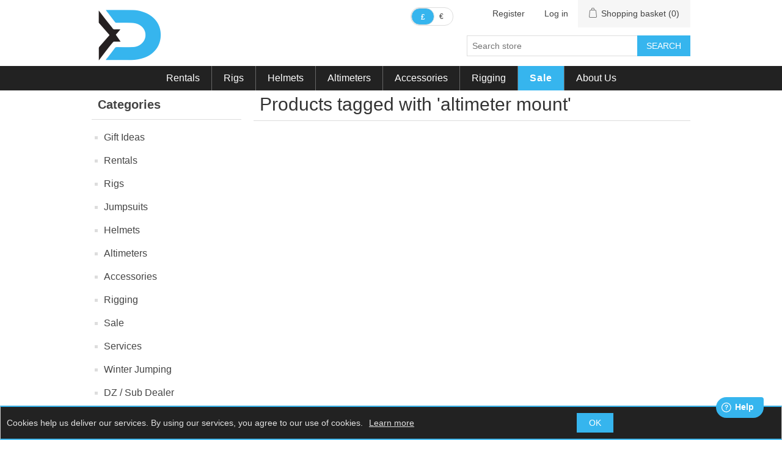

--- FILE ---
content_type: text/html; charset=utf-8
request_url: https://xdsports.uk/altimeter-mount
body_size: 9031
content:
<!DOCTYPE html><html lang=en dir=ltr class=html-product-tag-page><head><title>Products tagged with &#x27;altimeter mount&#x27; - XDream Skydiving</title><meta charset=UTF-8><meta name=description content="UK based skydiving equipment retailer and coaching services for new and progressing skydivers"><meta name=keywords content="skydiving,uk,skydiving shop,gear store,skydiving equipment,rentals"><meta name=generator content=nopCommerce><meta name=viewport content="width=device-width, initial-scale=1"><link rel=stylesheet href="/css/ProductsByTag.Head.styles.css?v=yAzWA7s4sh022kyNnIpICuKgYLg"><script async src="https://www.googletagmanager.com/gtag/js?id=UA-56477819-2"></script><script>function gtag(){dataLayer.push(arguments)}window.dataLayer=window.dataLayer||[];gtag("js",new Date);gtag("config","UA-56477819-2")</script><link rel=canonical href=https://xdsports.uk/altimeter-mount><link href=https://xdsports.uk/news/rss/2 rel=alternate type=application/rss+xml title="XDream Skydiving: News"><link href=https://xdsports.uk/blog/rss/2 rel=alternate type=application/rss+xml title="XDream Skydiving: Blog"><script>(window.fwSettings==null||window.fwSettings.widget_id==null)&&(window.fwSettings={widget_id:80000003371});!function(){if("function"!=typeof FreshworksWidget){var n=function(){n.q.push(arguments)};n.q=[];window.FreshworksWidget=n}}()</script><script src=https://euc-widget.freshworks.com/widgets/80000003371.js async defer></script><body><div class=ajax-loading-block-window style=display:none></div><div id=dialog-notifications-success title=Notification style=display:none></div><div id=dialog-notifications-error title=Error style=display:none></div><div id=dialog-notifications-warning title=Warning style=display:none></div><div id=bar-notification class=bar-notification-container data-close=Close></div><!--[if lte IE 8]><div style=clear:both;height:59px;text-align:center;position:relative><a href=http://www.microsoft.com/windows/internet-explorer/default.aspx target=_blank> <img src=/Themes/XDream/Content/images/ie_warning.jpg height=42 width=820 alt="You are using an outdated browser. For a faster, safer browsing experience, upgrade for free today."> </a></div><![endif]--><div class=master-wrapper-page><div class=header><div class=header-upper><div class=header-selectors-wrapper></div><div class=header-links-wrapper><div class=header-links><ul><li><div class=currency-selector><ul class=currency-list><li><p title="British Pound (selected)"><em>&#xA3;</em><li><a href="/changecurrency/6?returnUrl=%2Faltimeter-mount" title=Euro>&#x20AC;</a></ul></div><li><li><a href="/register?returnUrl=%2Faltimeter-mount" class=ico-register>Register</a><li><a href="/login?returnUrl=%2Faltimeter-mount" class=ico-login>Log in</a><li id=topcartlink><a href=/cart class=ico-cart> <span class=cart-label>Shopping basket</span> <span class=cart-qty>(0)</span> </a></ul></div><div id=flyout-cart class=flyout-cart><div class=mini-shopping-cart><div class=count>You have no items in your shopping basket.</div></div></div></div></div><div class=header-lower><div class=header-logo><a href="/"><h1><img alt="XDream Skydiving" src=https://xdsports.uk/images/thumbs/000/0002596.png></h1></a></div><div class="search-box store-search-box"><form method=get id=small-search-box-form action=/search><input type=text class=search-box-text id=small-searchterms autocomplete=off name=q placeholder="Search store" aria-label="Search store"> <button type=submit class="button-1 search-box-button">Search</button></form></div></div></div><div class=header-menu><ul class="top-menu notmobile"><li><a href=/rentals> Rentals </a><li><a href=/rigs> Rigs </a><div class=sublist-toggle></div><ul class="sublist first-level"><li><a href=/aads> <img alt="Picture for category AADs" src=https://xdsports.uk/images/thumbs/000/0001494_aads_35.png title="Show products in category AADs"> AADs </a><div class=sublist-toggle></div><ul class=sublist><li><a href=/aad-spares> AAD Spares </a></ul><li><a href=/container-systems> <img alt="Picture for category Containers" src=https://xdsports.uk/images/thumbs/000/0002589_containers_35.png title="Show products in category Containers"> Containers </a><div class=sublist-toggle></div><ul class=sublist><li><a href=/container-spares> Container Spares </a><div class=sublist-toggle></div><ul class=sublist><li><a href=/d-bags-freebags> D-Bags &amp; Freebags </a><li><a href=/main-reserve-pilot-chutes> Main &amp; Reserve Pilot Chutes </a><li><a href=/lanyards> Lanyards </a><li><a href=/risers-toggles> Risers &amp; Toggles </a><li><a href=/cutaway-reserve-handles> Cutaway &amp; Reserve Handles </a><li><a href=/bungees-elastics> Bungees &amp; Elastics </a><li><a href=/loops-links> Loops &amp; Links </a></ul><li><a href=/container-accessories> Container Accessories </a></ul><li><a href=/canopies> <img alt="Picture for category Canopies" src=https://xdsports.uk/images/thumbs/000/0003220_canopies_35.png title="Show products in category Canopies"> Canopies </a><div class=sublist-toggle></div><ul class=sublist><li><a href=/main-canopies> Main Canopies </a><li><a href=/reserve-canopies> Reserve Canopies </a><li><a href=/linesets> Linesets </a><li><a href=/canopy-spares> Canopy Spares </a><li><a href=/canopy-accessories> Canopy Accessories </a></ul><li><a href=/used-rigs> <img alt="Picture for category Used Rigs" src=https://xdsports.uk/images/thumbs/000/0002643_used-rigs_35.jpeg title="Show products in category Used Rigs"> Used Rigs </a><li><a href=/used-rig-components> <img alt="Picture for category Used Rig Components" src=https://xdsports.uk/images/thumbs/000/0002955_used-rig-components_35.jpeg title="Show products in category Used Rig Components"> Used Rig Components </a></ul><li><a href=/helmets> Helmets </a><div class=sublist-toggle></div><ul class="sublist first-level"><li><a href=/full-face-helmets> <img alt="Picture for category Full Face Helmets" src=https://xdsports.uk/images/thumbs/000/0000016_full-face-helmets_35.png title="Show products in category Full Face Helmets"> Full Face Helmets </a><li><a href=/open-face-helmets> <img alt="Picture for category Open Face Helmets" src=https://xdsports.uk/images/thumbs/000/0000884_open-face-helmets_35.png title="Show products in category Open Face Helmets"> Open Face Helmets </a><li><a href=/helmet-spares> <img alt="Picture for category Helmet Spares" src=https://xdsports.uk/images/thumbs/000/0000135_helmet-spares_35.png title="Show products in category Helmet Spares"> Helmet Spares </a><li><a href=/helmet-accessories> <img alt="Picture for category Helmet Accessories" src=https://xdsports.uk/images/thumbs/000/0002613_helmet-accessories_35.png title="Show products in category Helmet Accessories"> Helmet Accessories </a></ul><li><a href=/altimeters> Altimeters </a><div class=sublist-toggle></div><ul class="sublist first-level"><li><a href=/visual-digital-altimeters> <img alt="Picture for category Visual Altimeters" src=https://xdsports.uk/images/thumbs/000/0000087_visual-altimeters_35.png title="Show products in category Visual Altimeters"> Visual Altimeters </a><li><a href=/audible-altimeters> <img alt="Picture for category Audible Altimeters" src=https://xdsports.uk/images/thumbs/000/0000062_audible-altimeters_35.png title="Show products in category Audible Altimeters"> Audible Altimeters </a><li><a href=/mounts-and-holders> <img alt="Picture for category Altimeter Mounts" src=https://xdsports.uk/images/thumbs/000/0000525_altimeter-mounts_35.png title="Show products in category Altimeter Mounts"> Altimeter Mounts </a><li><a href=/batteries-and-spares> <img alt="Picture for category Altimeter Spares" src=https://xdsports.uk/images/thumbs/000/0000526_altimeter-spares_35.png title="Show products in category Altimeter Spares"> Altimeter Spares </a></ul><li><a href=/accessories> Accessories </a><div class=sublist-toggle></div><ul class="sublist first-level"><li><a href=/packing-accessories> <img alt="Picture for category Packing" src=https://xdsports.uk/images/thumbs/000/0000313_packing_35.png title="Show products in category Packing"> Packing </a><li><a href=/gloves-goggles> <img alt="Picture for category Gloves &amp; Goggles" src=https://xdsports.uk/images/thumbs/000/0002623_gloves-goggles_35.png title="Show products in category Gloves &amp; Goggles"> Gloves &amp; Goggles </a><li><a href=/knives> <img alt="Picture for category Knives" src=https://xdsports.uk/images/thumbs/000/0002619_knives_35.png title="Show products in category Knives"> Knives </a><li><a href=/logbooks> <img alt="Picture for category Logbooks" src=https://xdsports.uk/images/thumbs/000/0000418_logbooks_35.png title="Show products in category Logbooks"> Logbooks </a><li><a href=/bags-cases> <img alt="Picture for category Bags &amp; Cases" src=https://xdsports.uk/images/thumbs/000/0002620_bags-cases_35.png title="Show products in category Bags &amp; Cases"> Bags &amp; Cases </a><li><a href=/camera-accessories> <img alt="Picture for category Camera" src=https://xdsports.uk/images/thumbs/000/0003700_camera_35.png title="Show products in category Camera"> Camera </a></ul><li><a href=/rigging-sales> Rigging </a><div class=sublist-toggle></div><ul class="sublist first-level"><li><a href=/rigging-tools> <img alt="Picture for category Rigging Tools" src=https://xdsports.uk/images/thumbs/000/0002188_rigging-tools_35.png title="Show products in category Rigging Tools"> Rigging Tools </a><li><a href=/rigging-materials> <img alt="Picture for category Rigging Materials" src=https://xdsports.uk/images/thumbs/000/0002189_rigging-materials_35.png title="Show products in category Rigging Materials"> Rigging Materials </a><div class=sublist-toggle></div><ul class=sublist><li><a href=/lines> Line &amp; Cable </a><li><a href=/tapes> Tapes </a><li><a href=/webbing> Webbing </a><li><a href=/hardware-2> Hardware </a><li><a href=/threads> Threads </a><li><a href=/fabrics> Fabrics &amp; Netting </a><li><a href=/elastic-velcro> Elastic &amp; Velcro </a></ul></ul><li class=highlight><a href=/used-clearance-and-discounted-stock> Sale </a><div class=sublist-toggle></div><ul class="sublist first-level"><li><a href=/black-friday> <img alt="Picture for category Black Friday Rig Deals" src=https://xdsports.uk/images/thumbs/000/0003630_black-friday-rig-deals_35.png title="Show products in category Black Friday Rig Deals"> Black Friday Rig Deals </a><li><a href=/end-of-season-2025-clearance-sale> <img alt="Picture for category End of Season 2025 Clearance" src=https://xdsports.uk/images/thumbs/000/0003548_end-of-season-2025-clearance_35.png title="Show products in category End of Season 2025 Clearance"> End of Season 2025 Clearance </a><li><a href=/used-gear> <img alt="Picture for category Used Gear" src=https://xdsports.uk/images/thumbs/000/0000334_used-gear_35.png title="Show products in category Used Gear"> Used Gear </a><li><a href=/clearance-stock> <img alt="Picture for category Clearance Stock" src=https://xdsports.uk/images/thumbs/000/0000335_clearance-stock_35.png title="Show products in category Clearance Stock"> Clearance Stock </a></ul><li><a href=/about-us>About Us</a></ul><div class=menu-toggle>Menu</div><ul class="top-menu mobile"><li><a href=/gift-ideas> <img alt="Picture for category Gift Ideas" src=https://xdsports.uk/images/thumbs/000/0000644_gift-ideas_35.png title="Show products in category Gift Ideas"> Gift Ideas </a><li><a href=/rentals> <img alt="Picture for category Rentals" src=https://xdsports.uk/images/thumbs/000/0002581_rentals_35.png title="Show products in category Rentals"> Rentals </a><li><a href=/rigs> <img alt="Picture for category Rigs" src=https://xdsports.uk/images/thumbs/000/0001501_rigs_35.png title="Show products in category Rigs"> Rigs </a><div class=sublist-toggle></div><ul class="sublist first-level"><li><a href=/aads> <img alt="Picture for category AADs" src=https://xdsports.uk/images/thumbs/000/0001494_aads_35.png title="Show products in category AADs"> AADs </a><div class=sublist-toggle></div><ul class=sublist><li><a href=/aad-spares> <img alt="Picture for category AAD Spares" src=https://xdsports.uk/images/thumbs/000/0002609_aad-spares_35.png title="Show products in category AAD Spares"> AAD Spares </a></ul><li><a href=/container-systems> <img alt="Picture for category Containers" src=https://xdsports.uk/images/thumbs/000/0002589_containers_35.png title="Show products in category Containers"> Containers </a><div class=sublist-toggle></div><ul class=sublist><li><a href=/container-spares> <img alt="Picture for category Container Spares" src=https://xdsports.uk/images/thumbs/000/0000138_container-spares_35.png title="Show products in category Container Spares"> Container Spares </a><div class=sublist-toggle></div><ul class=sublist><li><a href=/d-bags-freebags> <img alt="Picture for category D-Bags &amp; Freebags" src=https://xdsports.uk/images/thumbs/000/0003266_d-bags-freebags_35.png title="Show products in category D-Bags &amp; Freebags"> D-Bags &amp; Freebags </a><li><a href=/main-reserve-pilot-chutes> <img alt="Picture for category Main &amp; Reserve Pilot Chutes" src=https://xdsports.uk/images/thumbs/000/0003269_main-reserve-pilot-chutes_35.png title="Show products in category Main &amp; Reserve Pilot Chutes"> Main &amp; Reserve Pilot Chutes </a><li><a href=/lanyards> <img alt="Picture for category Lanyards" src=https://xdsports.uk/images/thumbs/000/0003270_lanyards_35.png title="Show products in category Lanyards"> Lanyards </a><li><a href=/risers-toggles> <img alt="Picture for category Risers &amp; Toggles" src=https://xdsports.uk/images/thumbs/000/0003273_risers-toggles_35.png title="Show products in category Risers &amp; Toggles"> Risers &amp; Toggles </a><li><a href=/cutaway-reserve-handles> <img alt="Picture for category Cutaway &amp; Reserve Handles" src=https://xdsports.uk/images/thumbs/000/0003275_cutaway-reserve-handles_35.png title="Show products in category Cutaway &amp; Reserve Handles"> Cutaway &amp; Reserve Handles </a><li><a href=/bungees-elastics> <img alt="Picture for category Bungees &amp; Elastics" src=https://xdsports.uk/images/thumbs/000/0003278_bungees-elastics_35.png title="Show products in category Bungees &amp; Elastics"> Bungees &amp; Elastics </a><li><a href=/loops-links> <img alt="Picture for category Loops &amp; Links" src=https://xdsports.uk/images/thumbs/000/0003280_loops-links_35.png title="Show products in category Loops &amp; Links"> Loops &amp; Links </a></ul><li><a href=/container-accessories> <img alt="Picture for category Container Accessories" src=https://xdsports.uk/images/thumbs/000/0002621_container-accessories_35.jpeg title="Show products in category Container Accessories"> Container Accessories </a></ul><li><a href=/canopies> <img alt="Picture for category Canopies" src=https://xdsports.uk/images/thumbs/000/0003220_canopies_35.png title="Show products in category Canopies"> Canopies </a><div class=sublist-toggle></div><ul class=sublist><li><a href=/main-canopies> <img alt="Picture for category Main Canopies" src=https://xdsports.uk/images/thumbs/000/0000154_main-canopies_35.jpeg title="Show products in category Main Canopies"> Main Canopies </a><li><a href=/reserve-canopies> <img alt="Picture for category Reserve Canopies" src=https://xdsports.uk/images/thumbs/000/0000155_reserve-canopies_35.jpeg title="Show products in category Reserve Canopies"> Reserve Canopies </a><li><a href=/linesets> <img alt="Picture for category Linesets" src=https://xdsports.uk/images/thumbs/000/0003286_linesets_35.png title="Show products in category Linesets"> Linesets </a><li><a href=/canopy-spares> <img alt="Picture for category Canopy Spares" src=https://xdsports.uk/images/thumbs/000/0000157_canopy-spares_35.png title="Show products in category Canopy Spares"> Canopy Spares </a><li><a href=/canopy-accessories> <img alt="Picture for category Canopy Accessories" src=https://xdsports.uk/images/thumbs/000/0002622_canopy-accessories_35.png title="Show products in category Canopy Accessories"> Canopy Accessories </a></ul><li><a href=/used-rigs> <img alt="Picture for category Used Rigs" src=https://xdsports.uk/images/thumbs/000/0002643_used-rigs_35.jpeg title="Show products in category Used Rigs"> Used Rigs </a><li><a href=/used-rig-components> <img alt="Picture for category Used Rig Components" src=https://xdsports.uk/images/thumbs/000/0002955_used-rig-components_35.jpeg title="Show products in category Used Rig Components"> Used Rig Components </a></ul><li><a href=/jumpsuits> <img alt="Picture for category Jumpsuits" src=https://xdsports.uk/images/thumbs/000/0000485_jumpsuits_35.png title="Show products in category Jumpsuits"> Jumpsuits </a><div class=sublist-toggle></div><ul class="sublist first-level"><li><a href=/fs-jumpsuits> <img alt="Picture for category Formation (FS)" src=https://xdsports.uk/images/thumbs/000/0000557_formation-fs_35.png title="Show products in category Formation (FS)"> Formation (FS) </a><li><a href=/ff-jumpsuits> <img alt="Picture for category Freefly (FF)" src=https://xdsports.uk/images/thumbs/000/0002599_freefly-ff_35.png title="Show products in category Freefly (FF)"> Freefly (FF) </a><li><a href=/swoop-shorts> <img alt="Picture for category Swoop Shorts" src=https://xdsports.uk/images/thumbs/000/0002600_swoop-shorts_35.jpeg title="Show products in category Swoop Shorts"> Swoop Shorts </a><li><a href=/working-jumpsuit> <img alt="Picture for category Working" src=https://xdsports.uk/images/thumbs/000/0002601_working_35.png title="Show products in category Working"> Working </a><li><a href=/camera-jumpsuit> <img alt="Picture for category Camera" src=https://xdsports.uk/images/thumbs/000/0002602_camera_35.png title="Show products in category Camera"> Camera </a><li><a href=/tunnel-jumpsuits> <img alt="Picture for category Tunnel" src=https://xdsports.uk/images/thumbs/000/0002603_tunnel_35.png title="Show products in category Tunnel"> Tunnel </a></ul><li><a href=/helmets> <img alt="Picture for category Helmets" src=https://xdsports.uk/images/thumbs/000/0003394_helmets_35.png title="Show products in category Helmets"> Helmets </a><div class=sublist-toggle></div><ul class="sublist first-level"><li><a href=/full-face-helmets> <img alt="Picture for category Full Face Helmets" src=https://xdsports.uk/images/thumbs/000/0000016_full-face-helmets_35.png title="Show products in category Full Face Helmets"> Full Face Helmets </a><li><a href=/open-face-helmets> <img alt="Picture for category Open Face Helmets" src=https://xdsports.uk/images/thumbs/000/0000884_open-face-helmets_35.png title="Show products in category Open Face Helmets"> Open Face Helmets </a><li><a href=/helmet-spares> <img alt="Picture for category Helmet Spares" src=https://xdsports.uk/images/thumbs/000/0000135_helmet-spares_35.png title="Show products in category Helmet Spares"> Helmet Spares </a><li><a href=/helmet-accessories> <img alt="Picture for category Helmet Accessories" src=https://xdsports.uk/images/thumbs/000/0002613_helmet-accessories_35.png title="Show products in category Helmet Accessories"> Helmet Accessories </a></ul><li><a href=/altimeters> <img alt="Picture for category Altimeters" src=https://xdsports.uk/images/thumbs/000/0003396_altimeters_35.png title="Show products in category Altimeters"> Altimeters </a><div class=sublist-toggle></div><ul class="sublist first-level"><li><a href=/visual-digital-altimeters> <img alt="Picture for category Visual Altimeters" src=https://xdsports.uk/images/thumbs/000/0000087_visual-altimeters_35.png title="Show products in category Visual Altimeters"> Visual Altimeters </a><li><a href=/audible-altimeters> <img alt="Picture for category Audible Altimeters" src=https://xdsports.uk/images/thumbs/000/0000062_audible-altimeters_35.png title="Show products in category Audible Altimeters"> Audible Altimeters </a><li><a href=/mounts-and-holders> <img alt="Picture for category Altimeter Mounts" src=https://xdsports.uk/images/thumbs/000/0000525_altimeter-mounts_35.png title="Show products in category Altimeter Mounts"> Altimeter Mounts </a><li><a href=/batteries-and-spares> <img alt="Picture for category Altimeter Spares" src=https://xdsports.uk/images/thumbs/000/0000526_altimeter-spares_35.png title="Show products in category Altimeter Spares"> Altimeter Spares </a></ul><li><a href=/accessories> <img alt="Picture for category Accessories" src=https://xdsports.uk/images/thumbs/000/0002592_accessories_35.png title="Show products in category Accessories"> Accessories </a><div class=sublist-toggle></div><ul class="sublist first-level"><li><a href=/packing-accessories> <img alt="Picture for category Packing" src=https://xdsports.uk/images/thumbs/000/0000313_packing_35.png title="Show products in category Packing"> Packing </a><li><a href=/gloves-goggles> <img alt="Picture for category Gloves &amp; Goggles" src=https://xdsports.uk/images/thumbs/000/0002623_gloves-goggles_35.png title="Show products in category Gloves &amp; Goggles"> Gloves &amp; Goggles </a><li><a href=/knives> <img alt="Picture for category Knives" src=https://xdsports.uk/images/thumbs/000/0002619_knives_35.png title="Show products in category Knives"> Knives </a><li><a href=/logbooks> <img alt="Picture for category Logbooks" src=https://xdsports.uk/images/thumbs/000/0000418_logbooks_35.png title="Show products in category Logbooks"> Logbooks </a><li><a href=/bags-cases> <img alt="Picture for category Bags &amp; Cases" src=https://xdsports.uk/images/thumbs/000/0002620_bags-cases_35.png title="Show products in category Bags &amp; Cases"> Bags &amp; Cases </a><li><a href=/camera-accessories> <img alt="Picture for category Camera" src=https://xdsports.uk/images/thumbs/000/0003700_camera_35.png title="Show products in category Camera"> Camera </a><li class=highlight><a href=/clothing> <img alt="Picture for category Clothing" src=https://xdsports.uk/images/thumbs/000/0003324_clothing_35.png title="Show products in category Clothing"> Clothing </a></ul><li><a href=/rigging-sales> <img alt="Picture for category Rigging" src=https://xdsports.uk/images/thumbs/000/0002584_rigging_35.png title="Show products in category Rigging"> Rigging </a><div class=sublist-toggle></div><ul class="sublist first-level"><li><a href=/rigging-tools> <img alt="Picture for category Rigging Tools" src=https://xdsports.uk/images/thumbs/000/0002188_rigging-tools_35.png title="Show products in category Rigging Tools"> Rigging Tools </a><li><a href=/rigging-materials> <img alt="Picture for category Rigging Materials" src=https://xdsports.uk/images/thumbs/000/0002189_rigging-materials_35.png title="Show products in category Rigging Materials"> Rigging Materials </a><div class=sublist-toggle></div><ul class=sublist><li><a href=/lines> <img alt="Picture for category Line &amp; Cable" src=https://xdsports.uk/images/thumbs/000/0003283_line-cable_35.png title="Show products in category Line &amp; Cable"> Line &amp; Cable </a><li><a href=/tapes> <img alt="Picture for category Tapes" src=https://xdsports.uk/images/thumbs/000/0003287_tapes_35.png title="Show products in category Tapes"> Tapes </a><li><a href=/webbing> <img alt="Picture for category Webbing" src=https://xdsports.uk/images/thumbs/000/0003290_webbing_35.jpeg title="Show products in category Webbing"> Webbing </a><li><a href=/hardware-2> <img alt="Picture for category Hardware" src=https://xdsports.uk/images/thumbs/000/0003291_hardware_35.png title="Show products in category Hardware"> Hardware </a><li><a href=/threads> <img alt="Picture for category Threads" src=https://xdsports.uk/images/thumbs/000/0003294_threads_35.png title="Show products in category Threads"> Threads </a><li><a href=/fabrics> <img alt="Picture for category Fabrics &amp; Netting" src=https://xdsports.uk/images/thumbs/000/0003298_fabrics-netting_35.png title="Show products in category Fabrics &amp; Netting"> Fabrics &amp; Netting </a><li><a href=/elastic-velcro> <img alt="Picture for category Elastic &amp; Velcro" src=https://xdsports.uk/images/thumbs/000/0003299_elastic-velcro_35.png title="Show products in category Elastic &amp; Velcro"> Elastic &amp; Velcro </a></ul></ul><li class=highlight><a href=/used-clearance-and-discounted-stock> <img alt="Picture for category Sale" src=https://xdsports.uk/images/thumbs/000/0000333_sale_35.png title="Show products in category Sale"> Sale </a><div class=sublist-toggle></div><ul class="sublist first-level"><li><a href=/black-friday> <img alt="Picture for category Black Friday Rig Deals" src=https://xdsports.uk/images/thumbs/000/0003630_black-friday-rig-deals_35.png title="Show products in category Black Friday Rig Deals"> Black Friday Rig Deals </a><li><a href=/end-of-season-2025-clearance-sale> <img alt="Picture for category End of Season 2025 Clearance" src=https://xdsports.uk/images/thumbs/000/0003548_end-of-season-2025-clearance_35.png title="Show products in category End of Season 2025 Clearance"> End of Season 2025 Clearance </a><li><a href=/used-gear> <img alt="Picture for category Used Gear" src=https://xdsports.uk/images/thumbs/000/0000334_used-gear_35.png title="Show products in category Used Gear"> Used Gear </a><li><a href=/clearance-stock> <img alt="Picture for category Clearance Stock" src=https://xdsports.uk/images/thumbs/000/0000335_clearance-stock_35.png title="Show products in category Clearance Stock"> Clearance Stock </a></ul><li class=highlight><a href=/services> <img alt="Picture for category Services" src=https://xdsports.uk/images/thumbs/000/0002616_services_35.png title="Show products in category Services"> Services </a><li class=highlight><a href=/winter-jumping> <img alt="Picture for category Winter Jumping" src=https://xdsports.uk/images/thumbs/000/0001085_winter-jumping_35.png title="Show products in category Winter Jumping"> Winter Jumping </a><li class=highlight><a href=/dz-sub-dealer> <img alt="Picture for category DZ / Sub Dealer" src=https://xdsports.uk/images/thumbs/000/0002175_dz-sub-dealer_35.png title="Show products in category DZ / Sub Dealer"> DZ / Sub Dealer </a><li><a href=/about-us>About Us</a></ul></div><div class=master-wrapper-content><div class=master-column-wrapper><div class=side-2><div class="block block-category-navigation"><div class=title><strong>Categories</strong></div><div class=listbox><ul class=list><li class=inactive><a href=/gift-ideas>Gift Ideas </a><li class=inactive><a href=/rentals>Rentals </a><li class=inactive><a href=/rigs>Rigs </a><li class=inactive><a href=/jumpsuits>Jumpsuits </a><li class=inactive><a href=/helmets>Helmets </a><li class=inactive><a href=/altimeters>Altimeters </a><li class=inactive><a href=/accessories>Accessories </a><li class=inactive><a href=/rigging-sales>Rigging </a><li class=inactive><a href=/used-clearance-and-discounted-stock>Sale </a><li class=inactive><a href=/services>Services </a><li class=inactive><a href=/winter-jumping>Winter Jumping </a><li class=inactive><a href=/dz-sub-dealer>DZ / Sub Dealer </a></ul></div></div></div><div class=center-2><div class="page product-tag-page"><div class=page-title><h1>Products tagged with &#x27;altimeter mount&#x27;</h1></div><div class=page-body><div class=products-container><div class=ajax-products-busy></div><div class=products-wrapper></div></div></div></div></div></div></div><div class=footer><div class=footer-upper><div class="footer-block information"><div class=title><strong>Information</strong></div><ul class=list><li><a href=/about-us>About Us</a><li><a href=/frequently-asked-questions>FAQs</a><li><a href=/contactus>Find & Contact us</a></ul></div><div class="footer-block customer-service"><div class=title><strong>Customer service</strong></div><ul class=list><li><a href=/news>News</a><li><a href=/blog>Blog</a><li><a href=/recentlyviewedproducts>Recently viewed products</a><li><a href=/terms-and-conditions>Terms and Conditions</a></ul></div><div class="footer-block my-account"><div class=title><strong>My account</strong></div><ul class=list><li><a href=/customer/info>My account</a><li><a href=/order/history>Orders</a><li><a href=/customer/addresses>Addresses</a><li><a href=/cart>Shopping basket</a></ul></div><div class="footer-block follow-us"><div class=social><div class=title><strong>Follow us</strong></div><ul class=networks><li class=facebook><a href=https://www.facebook.com/XDREAMSPORTS target=_blank rel="noopener noreferrer">Facebook</a><li class=twitter><a href=https://twitter.com/xdreamuk target=_blank rel="noopener noreferrer">Twitter</a><li class=rss><a href=/news/rss/2>RSS</a><li class=youtube><a href=https://www.youtube.com/user/XDreamSports target=_blank rel="noopener noreferrer">YouTube</a></ul></div><div class=newsletter><div class=title><strong>Newsletter</strong></div><div class=newsletter-subscribe id=newsletter-subscribe-block><div class=newsletter-email><input id=newsletter-email class=newsletter-subscribe-text placeholder="Enter your email here..." aria-label="Sign up for our newsletter" type=email name=NewsletterEmail> <button type=button id=newsletter-subscribe-button class="button-1 newsletter-subscribe-button">Subscribe</button></div><div class=newsletter-validation><span id=subscribe-loading-progress style=display:none class=please-wait>Wait...</span> <span class=field-validation-valid data-valmsg-for=NewsletterEmail data-valmsg-replace=true></span></div></div><div class=newsletter-result id=newsletter-result-block></div><input name=__RequestVerificationToken type=hidden value=CfDJ8APjpTTOXs1JntS3rgHyMV4UblK_m78wdIPr-noFEa5WCt61551aTM_2iEj-T7rb5j72GjHP3EWiUhWb1enXbl_YFVl8HtG3dZ2hiZebDc5xrCQw8D73IiSolhQnDK4_6GFyc_4KVBCv3NOI8aroroI></div></div></div><div class=footer-lower><div class=footer-info><span class=footer-disclaimer>Copyright &copy; 2026 XDream Skydiving. All rights reserved.</span></div><div class=footer-powered-by>Powered by <a href="https://www.nopcommerce.com/" target=_blank rel=nofollow>nopCommerce</a></div></div></div></div><input name=__RequestVerificationToken type=hidden value=CfDJ8APjpTTOXs1JntS3rgHyMV4UblK_m78wdIPr-noFEa5WCt61551aTM_2iEj-T7rb5j72GjHP3EWiUhWb1enXbl_YFVl8HtG3dZ2hiZebDc5xrCQw8D73IiSolhQnDK4_6GFyc_4KVBCv3NOI8aroroI><div id=eu-cookie-bar-notification class=eu-cookie-bar-notification><div class=content><div class=text>Cookies help us deliver our services. By using our services, you agree to our use of cookies.</div><div class=buttons-more><button type=button class="ok-button button-1" id=eu-cookie-ok>OK</button> <a class=learn-more href=/privacy-policy>Learn more</a></div></div></div><script src="/js/ProductsByTag.Footer.scripts.js?v=w4D_gQQ0ZxWYQEl_3wKq8achI_0"></script><script>function addPagerHandlers(){$("[data-page]").on("click",function(n){return n.preventDefault(),CatalogProducts.getProducts($(this).data("page")),!1})}$(document).ready(function(){CatalogProducts.init({ajax:!0,browserPath:"/altimeter-mount",fetchUrl:"/tag/products?tagId=545"});addPagerHandlers();$(CatalogProducts).on("loaded",function(){addPagerHandlers()})})</script><script>function newsletter_subscribe(n){var i=$("#subscribe-loading-progress"),t;i.show();t={subscribe:n,email:$("#newsletter-email").val()};addAntiForgeryToken(t);$.ajax({cache:!1,type:"POST",url:"/subscribenewsletter",data:t,success:function(n){$("#newsletter-result-block").html(n.Result);n.Success?($("#newsletter-subscribe-block").hide(),$("#newsletter-result-block").show()):$("#newsletter-result-block").fadeIn("slow").delay(2e3).fadeOut("slow")},error:function(){alert("Failed to subscribe.")},complete:function(){i.hide()}})}$(document).ready(function(){$("#newsletter-subscribe-button").on("click",function(){newsletter_subscribe("true")});$("#newsletter-email").on("keydown",function(n){if(n.keyCode==13)return $("#newsletter-subscribe-button").trigger("click"),!1})})</script><script>$(document).ready(function(){$(".footer-block .title").on("click",function(){var n=window,t="inner",i;"innerWidth"in window||(t="client",n=document.documentElement||document.body);i={width:n[t+"Width"],height:n[t+"Height"]};i.width<769&&$(this).siblings(".list").slideToggle("slow")})})</script><script>$(document).ready(function(){$(".block .title").on("click",function(){var n=window,t="inner",i;"innerWidth"in window||(t="client",n=document.documentElement||document.body);i={width:n[t+"Width"],height:n[t+"Height"]};i.width<1001&&$(this).siblings(".listbox").slideToggle("slow")})})</script><script>$(document).ready(function(){$(".header").on("mouseenter","#topcartlink",function(){$("#flyout-cart").addClass("active")});$(".header").on("mouseleave","#topcartlink",function(){$("#flyout-cart").removeClass("active")});$(".header").on("mouseenter","#flyout-cart",function(){$("#flyout-cart").addClass("active")});$(".header").on("mouseleave","#flyout-cart",function(){$("#flyout-cart").removeClass("active")})})</script><script>$("#small-search-box-form").on("submit",function(n){$("#small-searchterms").val()==""&&(alert("Please enter some search keyword"),$("#small-searchterms").focus(),n.preventDefault())})</script><script>$(document).ready(function(){var n,t;$("#small-searchterms").autocomplete({delay:500,minLength:2,source:"/catalog/searchtermautocomplete",appendTo:".search-box",select:function(n,t){return $("#small-searchterms").val(t.item.label),setLocation(t.item.producturl),!1},open:function(){n&&(t=document.getElementById("small-searchterms").value,$(".ui-autocomplete").append('<li class="ui-menu-item" role="presentation"><a href="/search?q='+t+'">View all results...<\/a><\/li>'))}}).data("ui-autocomplete")._renderItem=function(t,i){var r=i.label;return n=i.showlinktoresultsearch,r=htmlEncode(r),$("<li><\/li>").data("item.autocomplete",i).append("<a><img src='"+i.productpictureurl+"'><span>"+r+"<\/span><\/a>").appendTo(t)}})</script><script>var localized_data={AjaxCartFailure:"Failed to add the product. Please refresh the page and try one more time."};AjaxCart.init(!1,".header-links .cart-qty",".header-links .wishlist-qty","#flyout-cart",localized_data)</script><script>$(document).ready(function(){$(".menu-toggle").on("click",function(){$(this).siblings(".top-menu.mobile").slideToggle("slow")});$(".top-menu.mobile .sublist-toggle").on("click",function(){$(this).siblings(".sublist").slideToggle("slow")})})</script><script>$(document).ready(function(){$("#eu-cookie-bar-notification").show();$("#eu-cookie-ok").on("click",function(){var n={};addAntiForgeryToken(n);$.ajax({cache:!1,type:"POST",data:n,url:"/eucookielawaccept",dataType:"json",success:function(){$("#eu-cookie-bar-notification").hide()},error:function(){alert("Cannot store value")}})})})</script>